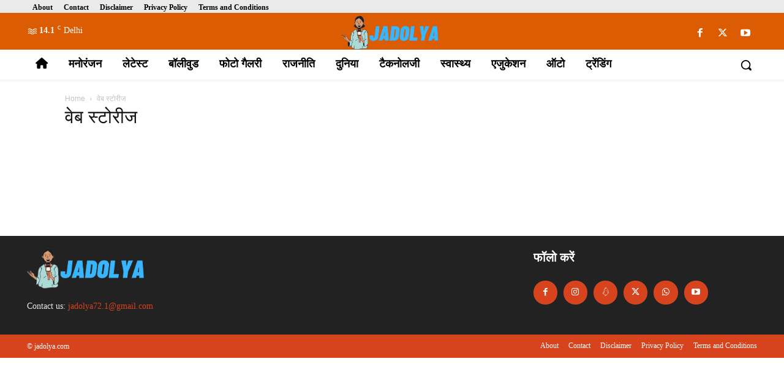

--- FILE ---
content_type: text/html; charset=utf-8
request_url: https://www.google.com/recaptcha/api2/aframe
body_size: 267
content:
<!DOCTYPE HTML><html><head><meta http-equiv="content-type" content="text/html; charset=UTF-8"></head><body><script nonce="FhpXXqi4ordg_uXX0Bl-6g">/** Anti-fraud and anti-abuse applications only. See google.com/recaptcha */ try{var clients={'sodar':'https://pagead2.googlesyndication.com/pagead/sodar?'};window.addEventListener("message",function(a){try{if(a.source===window.parent){var b=JSON.parse(a.data);var c=clients[b['id']];if(c){var d=document.createElement('img');d.src=c+b['params']+'&rc='+(localStorage.getItem("rc::a")?sessionStorage.getItem("rc::b"):"");window.document.body.appendChild(d);sessionStorage.setItem("rc::e",parseInt(sessionStorage.getItem("rc::e")||0)+1);localStorage.setItem("rc::h",'1769783450346');}}}catch(b){}});window.parent.postMessage("_grecaptcha_ready", "*");}catch(b){}</script></body></html>